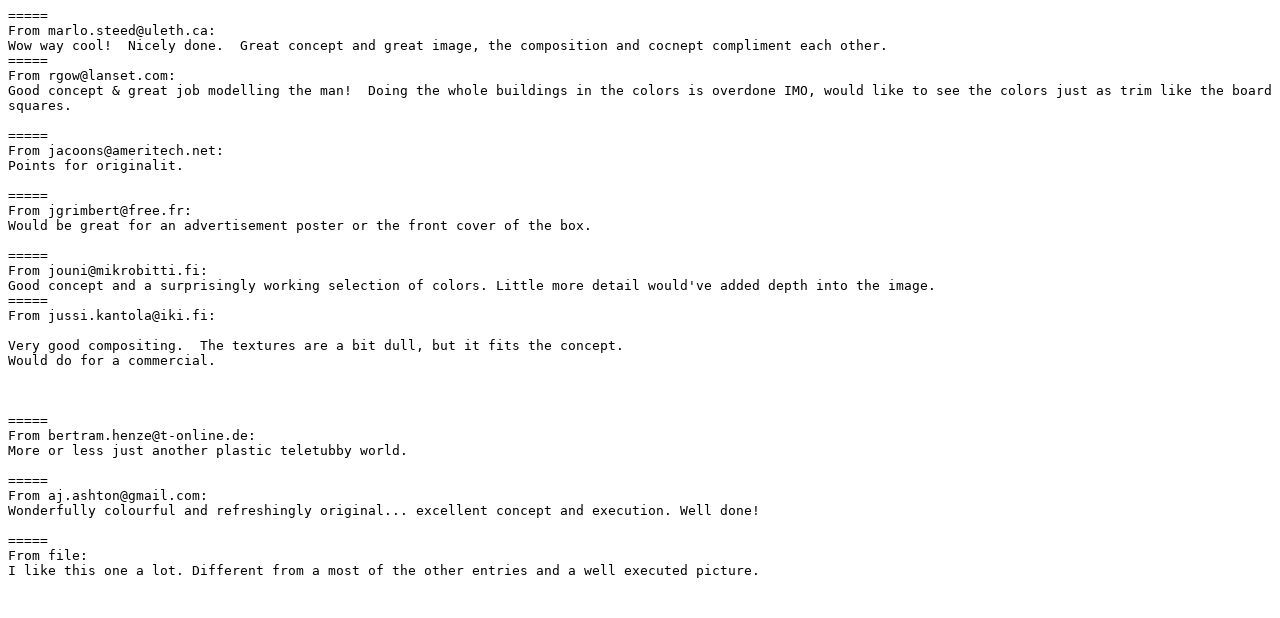

--- FILE ---
content_type: text/plain
request_url: https://www.irtc.org/ftp/pub/stills/2004-10-31/originals/monopol.comments
body_size: 397
content:
=====
From marlo.steed@uleth.ca:
Wow way cool!  Nicely done.  Great concept and great image, the composition and cocnept compliment each other.
=====
From rgow@lanset.com:
Good concept & great job modelling the man!  Doing the whole buildings in the colors is overdone IMO, would like to see the colors just as trim like the board squares.

=====
From jacoons@ameritech.net:
Points for originalit.

=====
From jgrimbert@free.fr:
Would be great for an advertisement poster or the front cover of the box.

=====
From jouni@mikrobitti.fi:
Good concept and a surprisingly working selection of colors. Little more detail would've added depth into the image.
=====
From jussi.kantola@iki.fi:

Very good compositing.  The textures are a bit dull, but it fits the concept.
Would do for a commercial.



=====
From bertram.henze@t-online.de:
More or less just another plastic teletubby world.

=====
From aj.ashton@gmail.com:
Wonderfully colourful and refreshingly original... excellent concept and execution. Well done!

=====
From file:
I like this one a lot. Different from a most of the other entries and a well executed picture.

